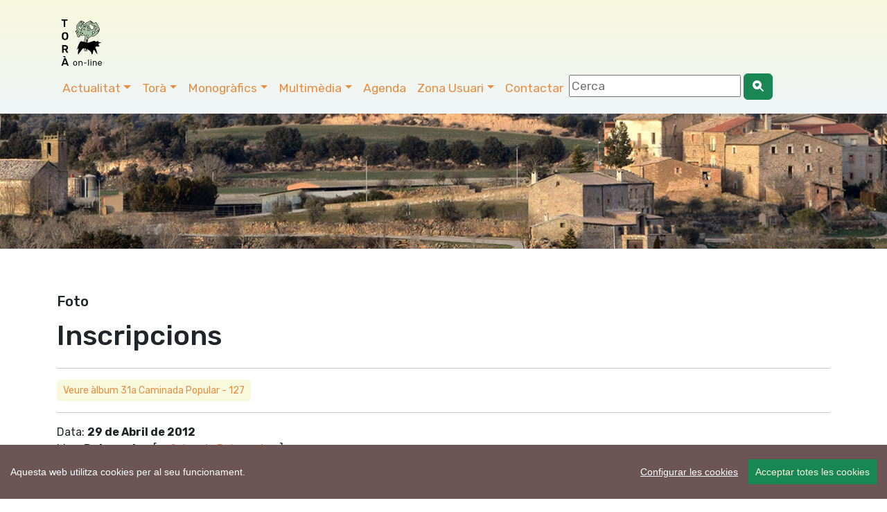

--- FILE ---
content_type: text/html; charset=UTF-8
request_url: https://www.viladetora.net/3-foto-2862-veure.html
body_size: 8140
content:
 
 <!DOCTYPE html>
<html lang="ca">
    <head>
		<!-- Global site tag (gtag.js) - Google Analytics -->
<script async src="https://www.googletagmanager.com/gtag/js?id=G-C3QVEZL7T4"></script>
<script>
  window.dataLayer = window.dataLayer || [];
  function gtag(){dataLayer.push(arguments);}
  gtag('js', new Date());

  gtag('config', 'G-C3QVEZL7T4');
</script>

		<!-- Codificació i disseny responsiu -->
<meta charset="utf-8" />
<meta name="viewport" content="width=device-width, initial-scale=1">

<!-- PWA i Apple Web App -->
		<meta name="mobile-web-app-capable" content="yes">
<meta name="apple-mobile-web-app-status-bar-style" content="black-translucent">

<!-- Apple Touch Icons -->
<link rel="apple-touch-icon" sizes="180x180" href="https://www.viladetora.net/icon/apple-touch-icon-iphone.png">
<link rel="apple-touch-icon" sizes="76x76" href="https://www.viladetora.net/icon/touch-icon-ipad.png">
<link rel="apple-touch-icon" sizes="120x120" href="https://www.viladetora.net/icon/touch-icon-iphone-retina.png">
<link rel="apple-touch-icon" sizes="152x152" href="https://www.viladetora.net/icon/touch-icon-ipad-retina.png">

<!-- Android / general purpose -->
<link rel="icon" type="image/png" sizes="192x192" href="https://www.viladetora.net/icon/icon-192x192.png">

<!-- Theme color (barra navegador) -->
<meta name="theme-color" content="#f7f7e3">
		<link rel="manifest" href="/manifest.json">
<link rel="canonical" href="https://www.viladetora.net/3-foto-2862-veure.html"/>	
<title>foto Inscripcions Puig-redon      - Torà online</title>

<meta name="keywords" content="Cultura,  portal torà, guia torà, segarra, vall del llobregós, lleida, catalunya, spain, cellers, vallferosa, aguda, claret, llanera, fontanet, puigredon, sant cerni, torà, catalonia  " />
<meta name="description" content="Lloc: Puig-redon  Autor: Xavi 29.04.2012 ... ." />
<link rel="SHORTCUT ICON" href="https://www.viladetora.net/favicon.ico" type="image/x-icon" />
<meta property="twitter:card" content="photo" /><meta name="twitter:site" content="@viladetora" />
 <meta property="fb:app_id" content="317833027288" />
 <meta property="og:title" content="foto Inscripcions Puig-redon" />
<meta property="og:url" content="https://www.viladetora.net/3-foto-2862-veure.html" /> 
<meta property="og:description" content="Lloc: Puig-redon  Autor: Xavi 29.04.2012 ... ." />
<meta property="og:image" content="https://www.viladetora.net/images/fotos/original/1335763629.JPG" /><meta property="og:type" content="article" />


<link rel="alternate" type="application/rss+xml" title="Torà on-line Feed Actualitat" href="http://feeds.feedburner.com/ToraRssActualitat" />
<link rel="alternate" type="application/rss+xml" title="Torà on-line Feed Agenda" href="http://feeds.feedburner.com/ToraRssActes" />
<meta name="author" content="CDNET - Comunicacio Dirigida a InterNET https://www.cdnet.cat"/>
<meta name="alexaVerifyID" content="uvGq4l3TnlVeQMHlCGrrXCLHZ5U" />
<meta name="robots" content="index,follow" />
<link href="https://cdn.jsdelivr.net/npm/bootstrap@5.3.2/dist/css/bootstrap.min.css" rel="stylesheet" integrity="sha384-T3c6CoIi6uLrA9TneNEoa7RxnatzjcDSCmG1MXxSR1GAsXEV/Dwwykc2MPK8M2HN" crossorigin="anonymous">
		<link rel="stylesheet" href="https://cdn.jsdelivr.net/npm/bootstrap-icons@1.13.1/font/bootstrap-icons.css">
<link rel="stylesheet" href="//cdnjs.cloudflare.com/ajax/libs/bootstrap-table/1.11.1/bootstrap-table.min.css">
<link href="https://fonts.googleapis.com/css?family=Rubik:400,500,700&display=swap" rel="stylesheet">
<script src='https://www.google.com/recaptcha/api.js'></script> 
<!--<link rel="stylesheet" href="https://www.comunicacio.net/comuns/fancybox335/jquery.fancybox.css"  />-->
<link rel="stylesheet" href="https://cdn.datatables.net/1.10.16/css/dataTables.bootstrap4.min.css">
		<link rel="stylesheet" href="https://cdn.jsdelivr.net/npm/@fancyapps/ui/dist/fancybox.css" />

<style type="text/css">
/*html {
 position: relative;
  min-height: 100%;
 
}*/
	html, body {
    height: 100%;
}
	/* El contenidor principal (el que te .centre) ha d'ocupar l'espai restant */
.main-content {
    min-height: calc(100vh - 200px); /* Ajustable segons alçada del footer */
}
body {
  font-family: 'Rubik', sans-serif;
  font-weight: 400; 
 
}
strong,
.text-strong {
  font-weight: 700; 
}

.text-light {
  font-weight: 300; 
}
h1 { line-height: 1.5;
font-weight: 500; 
}
.h2, h2 {
    font-size: 1.75rem;
}
.h3, h3 {
    font-size: 1.5rem;
}
.h4, h4 {
    font-size: 1.25rem;
}
.h5, h5 {
    font-size: 1.5rem;
	font-weight: 500; 
}
.navbar  {
   
    font-size: 1.1rem;
    
}
.navbar-dark .navbar-nav .nav-link:focus, .navbar-dark .navbar-nav .nav-link:hover {
    color: #007bff !important;
}
.navbar-dark .navbar-nav .nav-link {
  
	color: #e68f44;
}
a {
    color: #e68f44;
}
.btn-outline-primary {
    color: #e68f44;
    background-color: #F9F9DE;
    background-image: none;
    border-color: #F9F9DE;
}
.btn-outline-primary:hover {
color: #007bff;
background-color: #F9F9DE;
border-color: #269abc;
}
	.btn-primary {
    color: #e68f44;
    background-color: #F9F9DE;
    border-color: #F9F9DE;
}
.btn-primary:hover {
color: #007bff;
background-color: #F9F9DE;
border-color: #269abc;
}	
.navbar-collapse ul li a:hover, .navbar-collapse ul li a:active { color:red; }
header {
background: #f9f9de; /* Old browsers */
background: -moz-linear-gradient(top, #f9f9de 0%, #eff4f7 100%); /* FF3.6-15 */
background: -webkit-linear-gradient(top, #f9f9de 0%,#eff4f7 100%); /* Chrome10-25,Safari5.1-6 */
background: linear-gradient(to bottom, #f9f9de 0%,#eff4f7 100%); /* W3C, IE10+, FF16+, Chrome26+, Opera12+, Safari7+ */
filter: progid:DXImageTransform.Microsoft.gradient( startColorstr='#f9f9de', endColorstr='#eff4f7',GradientType=0 ); /* IE6-9 */
}
.separa {
margin-top: 14em;
}

.vl {
	border-right: 1px solid gray;    
   
}
.fons {
	
	
	/*margin: 1% 1%;*/
	height:4em;
	text-align:center;
	/*border-bottom: 1px solid gray;*/
	}

/*.footer {
   position: absolute;
	
    bottom: 0;
    width: 100%;
    height: auto;
   background: #eff4f7; 
background: -moz-linear-gradient(top, #eff4f7 0%, #f9f9de 100%); 
background: -webkit-linear-gradient(top, #eff4f7 0%,#f9f9de 100%); 
background: linear-gradient(to bottom, #eff4f7 0%,#f9f9de 100%); 
filter: progid:DXImageTransform.Microsoft.gradient( startColorstr='#eff4f7', endColorstr='#f9f9de',GradientType=0 ); 
}*/
	.footer {
    width: 100%;
    background: linear-gradient(to bottom, #eff4f7 0%, #f9f9de 100%);
    padding: 2rem 0;
}

/* Al mòbil més compacte */
@media (max-width: 768px) {
    .footer {
        padding: 1rem 0;
    }
    .footer .container {
        padding-top: 0 !important;
        padding-bottom: 0 !important;
    }
}
.navbar-toggler {
   
	background: rgba(230, 143, 68, 1);
}

.carousel-inner {
    max-height: 600px;
    overflow: hidden;
}

@media (max-width: 768px) {
    .carousel-inner {
        max-height: 250px;
    }
}

.carousel-inner img {
    width: 100%;
    height: 100%;
    object-fit: cover;
}
.card {
    
    border-radius: .5rem;
}
	
	.centre {
    margin-top: 4em;
    padding-bottom: 3rem;  /* 2rem està bé, però 3 sol donar una mica més d'aire */
}

@media (max-width: 768px) {
    .centre {
        margin-top: 10em;
        padding-bottom: 2rem; /* Igual que desktop o una mica menys */
    }
}
/* Desktop: la imatge és 10vw d’alçada */
.card-img-top {
    width: 100%;
    height: 10vw;
    object-fit: cover;
}

/* Mobile: pots deixar-la auto o ajustar-la */
@media (max-width: 768px) {
    .card-img-top {
        height: 30vw; /* o auto, depèn del teu disseny */
    }
}
	.carousel-caption {
    top: 26em;
    bottom: auto;
}
	@media (max-width: 768px) {
    .carousel-caption {
        top: 6em;
    }
}

.navbar-dark .navbar-text a:focus,.navbar-dark .navbar-text a:hover{color:#000}
/*datatables*/
.page-link {
color: #e68f44;
}
.page-item.active .page-link {
background-color: #e68f44;
    border-color: #e68f44;
}

.card {
    border: 0px solid rgba(0,0,0,.125);
}
.header2 {
	display: block;
	margin-top:6.7em;
	/*height: 250px;*/
height: 35vh;

  background-repeat: no-repeat;
 background-position: center center;
 
	background-size: cover;
	-webkit-background-size: cover;
    -moz-background-size:cover;
    -o-background-size:cover;
	background-image:url('/images/tops/1.jpg');	}
	.py-5 {
    padding-top: 2rem!important;
    padding-bottom: 1rem!important;
}
</style>

</head>
	
<body>
<div id="fb-root"></div>
	<script async defer crossorigin="anonymous" src="https://connect.facebook.net/ca_ES/sdk.js#xfbml=1&version=v22.0&appId=317833027288"></script>


 <!--<main>-->
<header class="navbar navbar-expand-md navbar-dark fixed-top">
<!--<div class="container-fluid">-->
	<div class="container">
		<nav class="navbar navbar-toggleable-md">
<a class="navbar-brand" href="https://www.viladetora.net/">
      <img src="https://www.viladetora.net/images/logo_tora_nou.png" alt="Torà on-line" width="80"  title="Torà on-line"  border="0"    /> 
      </a> 
	
		
	 <button class="navbar-toggler " type="button" data-bs-toggle="collapse" data-bs-target="#navbarNav" aria-controls="navbarNav" aria-expanded="false" aria-label="Toggle navigation">
      <span class="navbar-toggler-icon"></span>
    </button>
	
	 <div class="collapse navbar-collapse" id="navbarNav">

    <ul class="nav navbar-nav ml-auto">
    <li class="nav-item dropdown">
            <a class="nav-link dropdown-toggle" href="#"  role="button" data-bs-toggle="dropdown" aria-expanded="false">Actualitat</a>
           <ul class="dropdown-menu"> 
               <li><a class="dropdown-item" href="https://www.viladetora.net/1-actualitat-inicial.html">Societat</a></li>       <li><a class="dropdown-item" href="https://www.viladetora.net/3-actualitat-inicial.html">Cultura</a></li>       <li><a class="dropdown-item" href="https://www.viladetora.net/8-actualitat-inicial.html">Polí­tica</a></li>       <li><a class="dropdown-item" href="https://www.viladetora.net/6-actualitat-inicial.html">Govern municipal</a></li>       <li><a class="dropdown-item" href="https://www.viladetora.net/35-actualitat-inicial.html">Turisme</a></li>       <li><a class="dropdown-item" href="https://www.viladetora.net/30-actualitat-inicial.html">Economia</a></li>       <li><a class="dropdown-item" href="https://www.viladetora.net/58-actualitat-inicial.html">Medi ambient</a></li>       <li><a class="dropdown-item" href="https://www.viladetora.net/7-actualitat-inicial.html">Agricultura</a></li>       <li><a class="dropdown-item" href="https://www.viladetora.net/57-actualitat-inicial.html">Festes</a></li>            </ul> 
   </li> 
   <li class="nav-item dropdown">
             <a class="nav-link dropdown-toggle" href="#"  role="button" data-bs-toggle="dropdown"  aria-expanded="false">Torà</a>
           <ul class="dropdown-menu"> 
        <a class="dropdown-item"  href="https://www.viladetora.net/19-tora-inicial.html">Inicial</a>
          <li>
                   <a class="dropdown-item"  href="19-actualitat-inicial.html">            
       El municipi</a></li>
            <li>
        <a class="dropdown-item" href="https://www.viladetora.net/14-noticia-389-general.html" title="La Vila">
                        
       La Vila</a></li>
            <li>
        <a class="dropdown-item" href="https://www.viladetora.net/20-noticia-396-l_aguda.html" title="Els Nuclis">
                        
       Els Nuclis</a></li>
            <li>
        <a class="dropdown-item" href="https://www.viladetora.net/34-noticia-651-caminades_apact.html" title="Rutes">
                        
       Rutes pel municipi</a></li>
            <li>
        <a class="dropdown-item" href="https://www.viladetora.net/43-actualitat-inicial.html" title="Personatges">
                        
       Personatges</a></li>
                        </ul>
   </li>
	   
   <li class="nav-item dropdown">
<a class="nav-link dropdown-toggle" href="#"  role="button" data-bs-toggle="dropdown" aria-expanded="false">Monogràfics</a>
           <ul class="dropdown-menu"> 
               <li><a class="dropdown-item" href="https://www.viladetora.net/59-temes-inicial.html">Patrimoni</a></li>         <li><a class="dropdown-item" href="https://www.viladetora.net/56-temes-inicial.html">Els bolets de Torà</a></li>         <li><a class="dropdown-item" href="https://www.viladetora.net/53-temes-inicial.html">Plantes remeieres de la Segarra</a></li>         <li><a class="dropdown-item" href="https://www.viladetora.net/11-temes-inicial.html">L'incendi forestal del 1998 </a></li>         <li><a class="dropdown-item" href="https://www.viladetora.net/12-temes-inicial.html">Comarca Alta Segarra</a></li>              <li><a class="dropdown-item" href="/0-especial-canvi+comarca-index.html">Canvi de comarca</a></li> 
        <li><a class="dropdown-item" href="/0-especial-maltractament+animal-index.html">Gos sacrificat</a></li> 
        <li><a class="dropdown-item" href="/0-especial-fractura+hidràulica-index.html"> Fractura hidràulica (fracking)</a></li> 
                    <li><a class="dropdown-item" href="https://www.viladetora.net/10-temes-inicial.html">Campanya de suport als joves  detinguts</a></li>        <li><a class="dropdown-item" href="https://www.viladetora.net/32-temes-inicial.html">No a l'abocador de Pinós</a></li>        <li><a class="dropdown-item" href="https://www.viladetora.net/21-temes-inicial.html">No volem la presó a la Segarra</a></li>             </ul>  
   </li>  
      <li class="nav-item dropdown">
             <a class="nav-link dropdown-toggle" href="#"  role="button" data-bs-toggle="dropdown" aria-expanded="false">Multimèdia</a>
            <ul class="dropdown-menu"> 
            
     <li><a class="dropdown-item" href="https://www.viladetora.net/38-galeries-totes.html">Fotos</a></li>
            <li><a class="dropdown-item" href="https://www.viladetora.net/39-videos-tots.html">Vídeos</a></li>
    </ul>  
   </li>
   <li class="nav-item"><a class="nav-link" href="42-calendari-agenda.html" title="Agenda">Agenda</a></li> 
    <li class="nav-item dropdown">
              
         
             <a class="nav-link dropdown-toggle" href="#"  role="button" data-bs-toggle="dropdown" aria-expanded="false">Zona Usuari</a>
             
            <ul class="dropdown-menu"> 
            <li><a class="dropdown-item" href="https://www.viladetora.net/15-serveis-inicial.html">Serveis</a></li> 
            <li><a class="dropdown-item" href="https://www.viladetora.net/33-enviarinfo.html">Publicar noticia</a></li> 
            <li><a class="dropdown-item" href="https://www.viladetora.net/42-agenda.html">Publicar acte</a></li> 
            
            <li><a class="dropdown-item" href="https://www.viladetora.net/33-enquestes-finalitzades.html">Enquestes</a></li> 
            <li><a class="dropdown-item" href="https://www.viladetora.net/37-links-tots.html">Enllaços</a></li> 
            <li><a class="dropdown-item" href="https://www.viladetora.net/0-mapa-list.html">Mapa web</a></li> 
            <li><a class="dropdown-item" href="https://viladetora.net:2096/" target="_blank" rel="noreferrer">Correu web</a></li> 
    </ul>  
   </li> 
<li class="nav-item"><a class="nav-link" href="0-contactar.html" title="Contactar">Contactar</a></li>     
 <li class="nav-item"><form id="frmc" name="frmc" method="post" >

<input id="formValueId" type="text" placeholder="Cerca">
<button class="btn btn-success" type="button"><i class="bi bi-search-heart-fill" id="myButton"></i></button>

</form> </li> 
</ul>
   <!--  </nav>  -->
   </div> 
     
   </nav>
   </div> 
   </header>
<div class="header2"></div>
<div class="main-content">

	<div class="container centre">
<div class="row">
<div class="col">
<h4> Foto</h4>
<h1>Inscripcions </h1>

<hr />
<!--<a href="/38-fotos_serie-127-galeria.html" class="btn btn-sm btn-outline-primary">Veure àlbum 31a Caminada Popular-127</a>-->
	    <a href="/38-fotos_serie-127-galeria.html" 
       class="btn btn-sm btn-outline-primary">
        Veure àlbum 31a Caminada Popular - 127    </a>

<hr />
<p>
 Data: <strong>29 de Abril de 2012</strong>    <br />Lloc: <strong>Puig-redon</strong> [<a href="/38-fotos_lloc-Puig_redon-galeria.html" class="button"> + fotos de Puig-redon</a> ]  <br /> Autor:<strong> Xavi</strong> [<a href="/38-fotos_autor-Xavi-galeria.html" class="button"> + fotos de Xavi</a> ] <br />
Inclosa a l'àlbum 31a Caminada Popular<br />
Tema: <strong>cultura	</strong><br />
 
</p>  
<img src="https://www.viladetora.net/images/fotos/gran/1335763629.JPG" alt="29 de Abril de 2012 Inscripcions  Puig-redon -  Xavi" width="100%"  title="Inscripcions" />


   
                          <style type="text/css">
 .shares {
  
  border-top: 2px dotted #BCBCBC;
  border-bottom: 2px dotted #BCBCBC;
  padding: .2em 0 .2em;
  width:100%;
	 margin-bottom: 0.5em;
	text-align:center;
}
.shares ul {
  list-style: outside none none;
  color: #444444;
  margin: 0;
}
.shares ul > li {
	 display: inline;
  list-style: outside none none;
  font-size: 1.4em;
  flex: 1 1 auto;
padding: 1rem;
text-align:center;
}
#widget {
   
	margin-top: 2px;
}
  </style>
 <div class="col-lg-12">
   <h4>Ho vols compartir?</h4> 
   <div class="shares">

  <ul>
<li><a href="javascript: void(0);" onclick="window.open('https://www.facebook.com/sharer.php?app_id=317833027288&u=https://www.viladetora.net/3-foto-2862-veure.html','compartir Facebook', 'toolbar=0, status=0, width=650, height=450');"  class="facebook-share border-box" rel="noreferrer"><i class="bi bi-facebook"></i></a></li> <li><a href="javascript: void(0);" onclick="window.open('https://bsky.app/intent/compose?text=Tor%C3%A0+online+foto+Inscripcions+Puig-redon+https%3A%2F%2Fwww.viladetora.net%2F3-foto-2862-veure.html','compartir Bluesky', 'toolbar=0, status=0, width=650, height=450');"  rel="noreferrer"><i class="bi bi-bluesky"></i></a> </li> <li><a href="javascript: void(0);" onclick="window.open('https://twitter.com/intent/tweet?text=Tor%C3%A0+online+foto+Inscripcions+Puig-redon+https%3A%2F%2Fwww.viladetora.net%2F3-foto-2862-veure.html+via+%40viladetora','compartir Twitter', 'toolbar=0, status=0, width=650, height=450');" class="twitter-share border-box" rel="noreferrer"><i class="bi bi-twitter-x"></i></a> </li> 
<li><a class="twitter-share border-box" data-fancybox data-type="iframe"  data-src="https://www.viladetora.net/includes/enviar.php?imatge0=https://www.viladetora.net/3-foto-2862-veure.html" href="javascript:;" role="button"><i class="bi bi-send"></i></a> </li>
  
</ul><br /> </div></div>

 
   </div></div></div>
    <footer class="footer">
<div class="container py-5" ><!--<div class="navbar navbar-default navbar-static-bottom navbar-fixed-bottom">--><div class="row">
<div class="col-lg-4 col-md-6 mb-4">
	<a href="https://www.viladetora.net/0-mapa-list.html">Mapa web</a>
  <a href="https://www.viladetora.net/15-noticia-2603-avis_de_cookies.html">Avís de cookies</a><br /><a href="https://www.viladetora.net/15-noticia-2608-politica_de_privacitat.html">Política de privacitat</a> <a href="https://www.viladetora.net/5-noticia-2607-avis_legal.html">Avís legal</a><br /><a class="ccb__edit" href="#">Edita consentiment de cookies</a><br />Realització <a href="https://www.cdnet.cat" target="_blank" rel="noreferrer"> cdnet</a><br /> 
  ver4 XII-2025<br />
  &copy; 2021 Torà on-line. All Rights Reserved
        </div> 
       
            <div class="col-lg-4 col-md-6 mb-4"><h4> Troba'ns a les Xarxes</h4>
            <h3><a href="https://www.facebook.com/viladetora" target="_blank" rel="noreferrer" ><i class="bi bi-facebook"></i></a>&nbsp;&nbsp;<a href="https://instagram.com/viladetora/" target="_blank" rel="noreferrer"><i class="bi bi-instagram"></i></a>&nbsp;&nbsp;<a href="https://bsky.app/profile/viladetora.bsky.social" target="_blank" rel="noreferrer"><i class="bi bi-bluesky"></i></a>&nbsp;&nbsp;<a href="https://mastodont.cat/@viladetora" target="_blank" rel="noreferrer"><i class="bi bi-mastodon"></i></a>&nbsp;&nbsp;<a href="https://twitter.com/viladetora" target="_blank" rel="noreferrer"><i class="bi bi-twitter-x"></i></a>&nbsp;&nbsp;<a href="https://www.youtube.com/@viladetora"  target="_blank" rel="noreferrer"><i class="bi bi-youtube"></i></a>&nbsp;&nbsp;<a href="https://www.viladetora.net/rss/rss.php" target="_blank" rel="noreferrer" alt="RSS"   title="RSS"><i class="bi bi-rss"></i></a></h3>
		</div>
        <div class="col-lg-4 col-md-6 mb-4"><a href="https://visit.viladetora.net/" target="_blank" rel="noreferrer"><img data-src="https://visit.viladetora.net/logos/logo-turisme-toraf.png" alt="Turisme Torà" width="15%"  title="Turisme Torà" class="img-fluid lazyload" /></a>
			
	<a href="https://www.valldelllobregos.com/" target="_blank" rel="noreferrer"><img data-src="https://www.valldelllobregos.com/logos/logo_vallpositiu.png"  alt="Vall del Llobregós" width="40%" class="img-fluid lazyload"   title="Vall del Llobregós" /></a>
			<a href="https://visit.somsegarra.cat/" target="_blank" rel="noreferrer"><img data-src="https://visit.somsegarra.cat/logos/logo_turisme_somsegarra.png"  alt="Som Segarra Turisme" width="40%" class="img-fluid lazyload"   title="Som Segarra Turisme" /></a></div></div></div></footer>  <script src="https://ajax.googleapis.com/ajax/libs/jquery/3.6.0/jquery.min.js"></script>
<script src="https://cdn.jsdelivr.net/npm/bootstrap@5.3.2/dist/js/bootstrap.bundle.min.js" integrity="sha384-C6RzsynM9kWDrMNeT87bh95OGNyZPhcTNXj1NW7RuBCsyN/o0jlpcV8Qyq46cDfL" crossorigin="anonymous"></script>


<script src="//cdnjs.cloudflare.com/ajax/libs/bootstrap-table/1.11.1/bootstrap-table.min.js"></script>

<script src="//cdnjs.cloudflare.com/ajax/libs/bootstrap-table/1.11.1/locale/bootstrap-table-ca-ES.min.js"></script>
<script src="https://www.comunicacio.net/comuns/js/lazysizes.min.js"></script>
<script src="https://cdn.jsdelivr.net/npm/@fancyapps/ui/dist/fancybox.umd.js"></script>  
<!--<script type="text/javascript" charset="utf8" src="https://www.comunicacio.net/comuns/fancybox335/jquery.fancybox.min.js"></script>-->
<script src="https://www.viladetora.net/js/cookieconsent-master/docs/assets/js/cookieconsent.min.js"></script>
	  <script>
  window.CookieConsent.init({
    // More link URL on bar.
    modalMainTextMoreLink: null,
    // How long to wait until bar comes up.
    barTimeout: 1000,
    // Look and feel.
    theme: {
     
	barColor: '#6c5555',
      barTextColor: '#FFF',
      barMainButtonColor: '#198754',
      barMainButtonTextColor: '#F9F9DE',
      modalMainButtonColor: '#198754',
      modalMainButtonTextColor: '#FFF',
    },
    language: {
      // Current language.
    /*  current: 'en',*/
     locale: {
        en: {
		  barMainText: 'Aquesta web utilitza cookies per al seu funcionament.',
          closeAriaLabel: 'tancar',
          barLinkSetting: 'Configurar les cookies',
          barBtnAcceptAll: 'Acceptar totes les cookies',
          modalMainTitle: 'Configurar les cookies',
          modalMainText: 'Les cookies són petites dades enviades des d\'un lloc web i emmagatzemades a l\'ordinador de l\'usuari pel navegador web de l\'usuari mentre navega per la web. El vostre navegador emmagatzema cada missatge en un petit fitxer, anomenat cookie. Quan sol·liciteu una altra pàgina al servidor, el vostre navegador envia la galeta de nou al servidor. Les cookies van ser dissenyades per ser un mecanisme fiable perquè els llocs web recordin informació o registren l\'activitat de navegació de l\'usuari.',
          modalBtnSave: 'Guardar preferències',
          modalBtnAcceptAll: 'Acceptar totes les cookies i tancar',
          modalAffectedSolutions: 'Affected solutions:',
          learnMore: 'Llegir més',
          on: 'On',
          off: 'Off',
          enabled: 'is enabled.',
          disabled: 'is disabled.',
          checked: 'checked',
          unchecked: 'unchecked'}
	 } },
          categories: {
			   necessary: {
              needed: true,
              wanted: true,
              checked: true,
          barMainText: 'Aquesta web utilitza cookies per al seu funcionament.',
          closeAriaLabel: 'tancar',
          barLinkSetting: 'Configurar les cookies',
          barBtnAcceptAll: 'Acceptar totes les cookies',
          modalMainTitle: 'Configurar les cookies',
          modalMainText: 'Les cookies són petites dades enviades des d\'un lloc web i emmagatzemades a l\'ordinador de l\'usuari pel navegador web de l\'usuari mentre navega per la web. El vostre navegador emmagatzema cada missatge en un petit fitxer, anomenat cookie. Quan sol·liciteu una altra pàgina al servidor, el vostre navegador envia la galeta de nou al servidor. Les cookies van ser dissenyades per ser un mecanisme fiable perquè els llocs web recordin informació o registren l\'activitat de navegació de l\'usuari.',
          modalBtnSave: 'Guardar preferències',
          modalBtnAcceptAll: 'Acceptar totes les cookies i tancar',
          modalAffectedSolutions: 'Affected solutions:',
          learnMore: 'Llegir més',
          on: 'On',
          off: 'Off',
          enabled: 'is enabled.',
          disabled: 'is disabled.',
          checked: 'checked',
          unchecked: 'unchecked',
				   language: {
                locale: {
                  en: {
                    name: 'Cookies funcionals',
                    description: 'Són les estrictament necessàries per al funcionament de la web.',
                  },
                  hu: {
                    name: 'Egyéb sütik',
                    description: 'Lorem ipsum dolor sit amet, consectetur adipiscing elit. Curabitur eu commodo est, nec gravida odio. Suspendisse scelerisque a ex nec semper.',
                  }
                }
              }
        }
      
   ,
							 various: {
              needed: false,
              wanted: false,
              checked: false,
              language: {
                locale: {
                  en: {
                    name: 'Cookies analítiques',
                    description: 'Permeten quantificar el nombre d’usuaris i examinar la navegació que aquests fan, podent així mesurar i analitzar estadísticament l\'ús que es fa de la web, amb la finalitat de millorar-ne els continguts i el servei que aquesta ofereix.',
                  },
                  hu: {
                    name: 'Egyéb sütik',
                    description: 'Lorem ipsum dolor sit amet, consectetur adipiscing elit. Curabitur eu commodo est, nec gravida odio. Suspendisse scelerisque a ex nec semper.',
                  }
                }
              }
            }
          },
	  
	  services: {
            facebook: {
              category: 'various',
              type: 'dynamic-script', // dynamic-script, script-tag, wrapped, localcookie
              search: 'facebook',
              language: {
                locale: {
                  en: {
                    name: 'Facebook'
                  },
                  hu: {
                    name: 'Facebook'
                  }
                }
              }
            },
            analytics: {
              category: 'various',
              type: 'dynamic-script',
              search: 'analytics',
              language: {
                locale: {
                  en: {
                    name: 'Google Analytics'
                  },
                  hu: {
                    name: 'analytics'
                  },
					cookies: [
          {
            // Known cookie name.
            name: '_gid',
            // Expected cookie domain.
            domain: `.${window.location.hostname}`
          },
          {
            // Regex matching cookie name.
            name: /^_ga/,
            domain: `.${window.location.hostname}`
          }
        ],
                }
              }
            },
            
            localcookie: {
              category: 'various',
              type: 'localcookie',
              search: 'localcookie',
              language: {
                locale: {
                  en: {
                    name: 'Local cookie'
                  },
                  hu: {
                    name: 'Helyi süti'
                  }
                }
              }
            }
          }
        });
	 
  </script>
<script type="text/javascript" src="https://apis.google.com/js/plusone.js"></script>
<script type="text/javascript">
{lang: 'ca'}</script>
<script type="text/javascript">
$(document).ready(function() {
    $('#myButton').click(function() {
      //foo=$('#formValueId').val();
		var str = $('#formValueId').val();
    var cot = str.replace(/ /g, "+");
	  location.href  ='https://www.viladetora.net/0-cerca-'+cot+'-index.html';
    });
});

</script>
 <script type="text/javascript">
function updateScore(v) {
    $.post('https://www.viladetora.net/mod/up_lec.php?Id='+v+'&T=V');
}
function updateScore2(id,v) {
 $.post('https://www.viladetora.net/mod/link_up_lec.php?l='+id+'&n='+v);  
}
</script>
<script>
  // Inicialització de Fancybox 4
  Fancybox.bind("[data-fancybox]", {
    Toolbar: false,
    closeButton: "top",
    iframe: {
      css: {
        width: "600px"
      }
    }
  });
</script>
<!--<script type="text/javascript">
	$("[data-fancybox]").fancybox({
    iframe : {
        css : {
            width : '600px'
        }
    }
});
</script>--> 
   </div> 
<!--</main>-->

    
</body>
</html>
